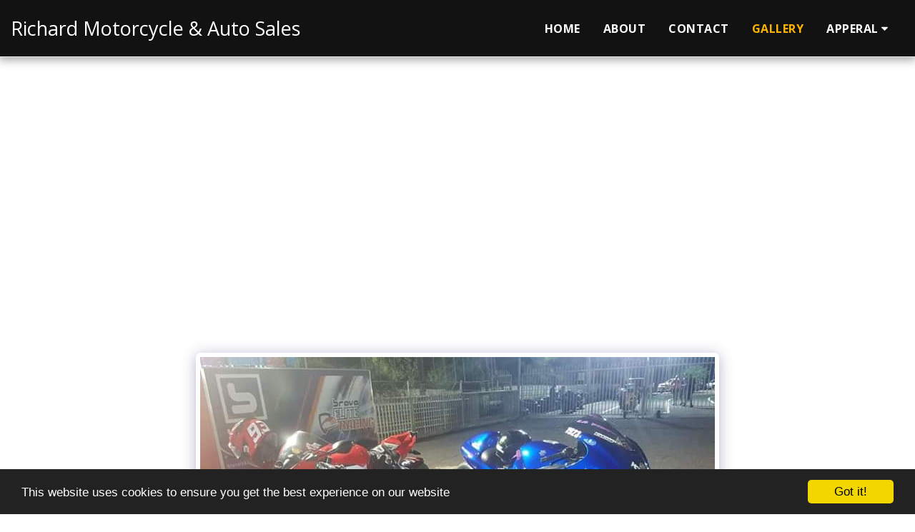

--- FILE ---
content_type: text/html; charset=utf-8
request_url: https://www.google.com/recaptcha/api2/aframe
body_size: 269
content:
<!DOCTYPE HTML><html><head><meta http-equiv="content-type" content="text/html; charset=UTF-8"></head><body><script nonce="uY7O45H4LJpnTPNtyQJNOw">/** Anti-fraud and anti-abuse applications only. See google.com/recaptcha */ try{var clients={'sodar':'https://pagead2.googlesyndication.com/pagead/sodar?'};window.addEventListener("message",function(a){try{if(a.source===window.parent){var b=JSON.parse(a.data);var c=clients[b['id']];if(c){var d=document.createElement('img');d.src=c+b['params']+'&rc='+(localStorage.getItem("rc::a")?sessionStorage.getItem("rc::b"):"");window.document.body.appendChild(d);sessionStorage.setItem("rc::e",parseInt(sessionStorage.getItem("rc::e")||0)+1);localStorage.setItem("rc::h",'1767508784620');}}}catch(b){}});window.parent.postMessage("_grecaptcha_ready", "*");}catch(b){}</script></body></html>